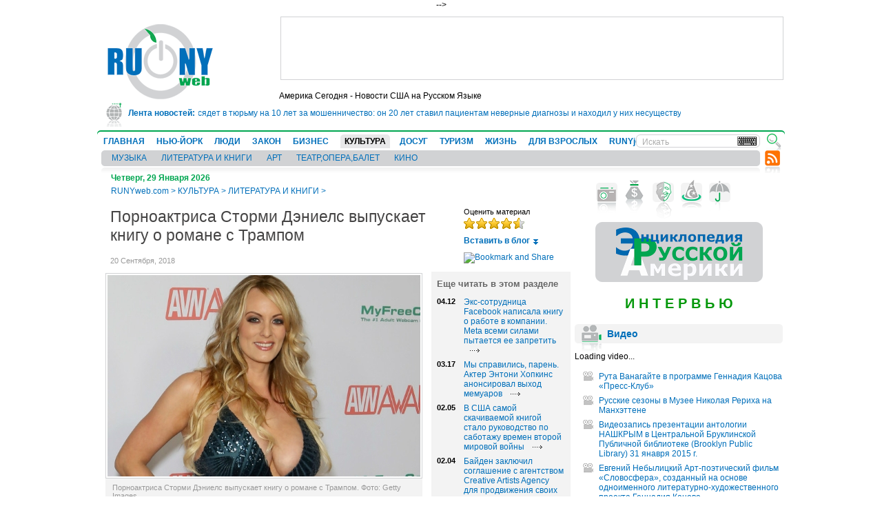

--- FILE ---
content_type: text/html; charset=windows-1251
request_url: http://www.runyweb.com/articles/culture/literature/stormy-danielss-full-disclosure-book-will-likely-rattle-white-house.html
body_size: 84596
content:
<!DOCTYPE html PUBLIC "-//W3C//DTD XHTML 1.0 Transitional//EN" "http://www.w3.org/TR/xhtml1/DTD/xhtml1-transitional.dtd">
<html xmlns="http://www.w3.org/1999/xhtml" lang="ru" xml:lang="ru" xmlns:fb="http://www.facebook.com/2008/fbml">
<head>
	<title>Порноактриса Сторми Дэниелс выпускает книгу о романе с Трампом</title>
	<meta http-equiv="Content-Type" content="text/html; charset=windows-1251" />
	<meta name="Keywords" content="Сторми Дэниелс,Full Disclosure" />
	<meta name="Description" content="За месяц до промежуточных выборов в США в продажу поступит книга бывшей порноактрисы Сторми Дэниелс, в которой она подробно рассказывает о своем романе с Дональдом Трампом более чем 10-летней давности... " />
  <meta name="alexaVerifyID" content="ok0gb2wiAgAazumTNJT1CS2OWnU" />
   <meta name="checking" content="runyweb.com" />
<!--  <meta name="google-site-verification" content="gt73WL1jqqWjpjSf5yXNUNAm6NbLnNNxTXz0mIlI434" />-->
<!--  <meta name="google-site-verification" content="wlTLzJdLKC7M58YfjlPW1izlIye4SSO1YQNWZ6wS6l0" />-->
 <meta name="google-site-verification" content="gt73WL1jqqWjpjSf5yXNUNAm6NbLnNNxTXz0mIlI434" /> 

    <link rel="image_src" href="/images/articles/26732/454-292-Stormy_Daniels.jpg" />
    <link rel="icon" href="/favicon.ico" type="image/x-icon" />
  <link rel="shortcut icon" href="/favicon.ico" type="image/x-icon" />
  
<!-- 
  <link rel="stylesheet" type="text/css" href="/css/all.css" media="all" />
-->

  <link rel="stylesheet" type="text/css" href="/css/global.css" media="all" />
  <link rel="stylesheet" type="text/css" href="/css/user.css" media="all" />
  <link rel="stylesheet" type="text/css" href="/css/era.css" media="all" />
  <link rel="stylesheet" type="text/css" href="/css/qa.css" media="all" />
  <link rel="stylesheet" type="text/css" href="/css/votes.css" media="all" />
  <link rel="stylesheet" type="text/css" href="/css/extra.css" media="all" />
  
  <link rel="stylesheet" type="text/css" href="/css/colorbox.css" media="all" />
  
  <link rel="stylesheet" type="text/css" href="/css/jquery.rating.css" media="all" />
  <!--[if lt IE 7]><link href="/css/global_ie6.css" rel="stylesheet" type="text/css" /><![endif]-->
  <!--[if IE]><link href="/css/global_ie.css" rel="stylesheet" type="text/css" /><![endif]-->
    
  <script type="text/javascript" src="/js/vkboardc.js"></script>
  
  <script type="text/javascript" src="/js/change.js"></script>
  <script type="text/javascript" src="/js/jquery.min.js"></script>
  <script type="text/javascript" src="/js/jquery.cycle.all.min.js"></script>
  <script type="text/javascript" src="/js/jquery.quickpager.js"></script>
  <script type="text/javascript" src="/js/jquery.metadata.js"></script>
  <script type="text/javascript" src="/js/jquery.rating.js"></script>
  <script type="text/javascript" src="/js/jquery.center.js"></script>
  <script type="text/javascript" src="/js/jquery.form.js"></script>
  <script type="text/javascript" src="/js/jquery.scroller.js"></script>
  <script type="text/javascript" src="/js/jquery.uploadimage.js"></script>
  <script type="text/javascript" src="/js/jquery.lightbox.js"></script>
  <script type="text/javascript" src="/js/site.js"></script>
  <script type="text/javascript" src="/js/jquery-ui-1.8.4.custom.min.js"></script>
  <script type="text/javascript" src="/js/jquery.mousewheel-3.0.2.pack.js"></script>
  
  <script type="text/javascript" src="/js/jquery.colorbox-min.js"></script>
  
  <script type="text/javascript" src="/js/swfobject.2.2.js"></script>
   
  <!--  
  <script type="text/javascript" src="/js/jquery.fancybox-1.3.1.js"></script>
  <link rel="stylesheet" type="text/css" href="/css/jquery.fancybox-1.3.1.css" media="screen" />
	-->
	
	<!--  
  <link rel="stylesheet" href="style.css" />
  -->
  
<script type="text/javascript">
/* <![CDATA[ */

$(document).ready(function() {
	$("ul.paging").quickPager({
        pageSize: 10    });

});

var active=false;
var logedin=false;

  jQuery(window).bind("load", function() {

  	
  		
  	
//$('.star1').rating({
//readOnly: false,
//callback: function(value, link){
//  if (active) return;
//  active=true;
//  var html = $.ajax({
//      url: "/ajax/vote",
//      async: false,
//      data: ({
//              article: 26732,
//              rating: value
//            })
//    }).responseText;
//  $('.star2').rating('select', parseInt(html)-1);
//  $('.star1').rating('select', parseInt(html)-1);
//  $('.star2').rating('disable');
//  $('.star1').rating('disable');
//  }
//});

//$('.star2').rating({
//readOnly: false,
//callback: function(value, link){
//  if (active) return;
//  active=true;
//  var html = $.ajax({
//      url: "/ajax/vote",
//      async: false,
//      data: ({
//              article: 26732,
//              rating: value
//            })
//    }).responseText;
//  $('.star1').rating('select', parseInt(html)-1);
//  $('.star2').rating('select', parseInt(html)-1);
//  $('.star2').rating('disable');
//  $('.star1').rating('disable');
//}
//});

    });
/* ]]> */
  </script>

<script type="text/javascript">
    $(document).ready(function(){
        $('#lenta').crawlLine({
            speed:2,
            crawElement:'#scroller_container', // для примера div.move
            textElement:'p',
            hoverClass:'viewText'
        });
    });
</script>

</head>
<body>

<!--LiveInternet counter-->
<!-- <script type="text/javascript"><!-- -->
<!-- new Image().src = "//counter.yadro.ru/hit?r"+ -->
<!-- escape(document.referrer)+((typeof(screen)=="undefined")?"": -->
<!-- ";s"+screen.width+"*"+screen.height+"*"+(screen.colorDepth? -->
<!-- screen.colorDepth:screen.pixelDepth))+";u"+escape(document.URL)+ -->
<!-- ";h"+escape(document.title.substring(0,80))+ -->
<!-- ";"+Math.random();//--> -->
<!-- </script> -->
<!--/LiveInternet-->

<!--<div style="width: 100%; color: #5A5A5A; background: #D5D5D5; border-bottom: 1px solid #D1D2D4">САЙТ ПОСТРАДАЛ ОТ ХАКЕРСКОЙ АТАКИ И РАБОТАЕТ В ТЕСТОВОМ РЕЖИМЕ. ВОЗМОЖНЫ КАК ВИЗУАЛЬНЫЕ, ТАК И ФУНКЦИОНАЛЬНЫЕ ОШИБКИ И СЛОЖНОСТИ.</div>-->

<div id="global">
	<!-- header -->
	<div id="header">
    <div id="logo"><a href="/" title=""><img src="/img/logo.gif" alt="RU NY web" width="153" height="109" /></a></div>
      <div class="rkl">
  
    
    
      <script async src="https://pagead2.googlesyndication.com/pagead/js/adsbygoogle.js"></script>
<!-- RUNYweb 728x90 -->
<ins class="adsbygoogle"
     style="display:inline-block;width:728px;height:90px"
     data-ad-client="ca-pub-7341793421892767"
     data-ad-slot="0731851457"></ins>
<script>
     (adsbygoogle = window.adsbygoogle || []).push({});
</script>
    
  </div>
    <div class="slogan">
    	<h1>Америка Сегодня - Новости США на Русском Языке</h1>
    </div>
    
    <div id="lenta">
      <h3>Лента новостей:</h3>
      <div class="visible">
    <div id="scroller_container">
        <p id="scroller" style='font-weight: normal; white-space: nowrap; float:left; margin:0;'>
          <a href="/articles/usa-today/doctor-who-falsely-diagnosed-patients-in-118m-fraud-scheme.html" title="">В Техасе врач-ревматолог сядет в тюрьму на 10 лет за мошенничество: он 20 лет ставил пациентам неверные диагнозы и находил у них несуществующие болезни <span style="color:#0498fc;">&#9679;</span></a>
          <a href="/articles/usa-today/trump-delays-50-tariffs-on-eu-to-july-9.html" title="">Трамп отложил введение 50-процентных пошлин на товары из ЕС до июля <span style="color:#0498fc;">&#9679;</span></a>
          <a href="/articles/usa-today/lava-erupts-from-hawaiis-kilauea-volcano.html" title="">На Гавайях началось извержение вулкана Килауэа <span style="color:#0498fc;">&#9679;</span></a>
          <a href="/articles/usa-today/japanese-airline-passenger-tries-to-open-exit-doors-mid-air-flight-diverted.html" title="">В Вашингтоне самолет совершил вынужденную посадку из-за попытки буйного пассажира открыть дверь самолета во время рейса <span style="color:#0498fc;">&#9679;</span></a>
          <a href="/articles/usa-today/trump-says-hes-not-happy-with-putin-after-massive-ukraine-strike.html" title="">«Он совсем сошел с ума». Трамп обрушился с критикой на Путина после крупнейшего удара по Украине <span style="color:#0498fc;">&#9679;</span></a>
                  </p>
        </div>
      </div>
    </div>
    <!--  
    <div id="whether" style='position: absolute; top:100px; right: 155px;'><script type="text/javascript" src="http://cdn.widgetserver.com/syndication/subscriber/InsertWidget.js"></script><script type="text/javascript">if (WIDGETBOX) WIDGETBOX.renderWidget('ef6b98a0-4157-46e5-808b-ce15aa63d8e3');</script><noscript>Get the <a href="http://www.widgetbox.com/widget/weather2">Weather Widget</a> widget and many other <a href="http://www.widgetbox.com/">great free widgets</a> at <a href="http://www.widgetbox.com">Widgetbox</a>! Not seeing a widget? (<a href="http://docs.widgetbox.com/using-widgets/installing-widgets/why-cant-i-see-my-widget/">More info</a>)</noscript></div>    --> 
        
          
        <!-- Форма восстановления пароля пользователя сайта -->
    <div style="display:none">
    <div id="forgotPopup">
      <h2>Восстановление пароля</h2>
      <p id="forcomment">
        Восстановление пароля.
      </p>
      <form action="/forgot" method="post" id="forgot_form">
      
        <label for="emailLogin">Ваш email:</label>
        <input type="text" class="txt" name="emailLogin" id="emailLogin" />
        <div class="clear"><!-- --></div>
        
        <div class="btns">
          <div class="globalBtn">
            <div class="bg">
              <a onclick="if(forgot())$.colorbox.close(); return false;" href="#" title="">Сменить пароль</a>
            </div>
          </div>
          <p>
            или <a onclick="$.colorbox.close();return false;" href="#">отменить</a>
          </p>
        </div>
        
      </form>
    </div>
    </div>
    <script type="text/javascript">
    
    <!--
    function forgot()
    {
      if($("#emailLogin").val()=="")
      {
        alert("Укажите Ваш email.");
        return false;
      }
      else
      {
        $("#forgot_form").submit();
        return true;
      }
    }
    //-->
    
    </script>



    <!-- Форма авторизации пользователя сайта -->
    <div style="display:none">
    <div id="loginPopup">
      <h2>Войти</h2>
      <p id="forcomment">
        Для того чтобы иметь возможность добавить комментарий, нам необходимо вас опознать.
      </p>
      <form action="#">
      
        <label for="loginLogin">Логин:</label>
        <input type="text" class="txt" name="loginLogin" id="loginLogin" />
        <div class="clear"><!-- --></div>
        
        <label for="loginPwd">Пароль:</label>
        <input type="password" class="txt" name="loginPwd" id="loginPwd" />
        <div class="clear"><!-- --></div>
        
        <p>
        
          <a id="aforgotPopup" onclick="$('#aforgotPopup').colorbox({inline:true,href:'#forgotPopup'});" href="#">Забыли пароль?</a>
      	
        </p>
        <p>
        
          <a id="a2registerPopup" onclick="$('#a2registerPopup').colorbox({inline:true,href:'#registerPopup'});" href="#">Зарегистрируйтесь</a>, если вы еще не имеет аккаунта у нас.
      	
        </p>
        
        <div class="btns">
          <div class="globalBtn">
            <div class="bg">
            
              <a onclick="if(login()) { $.colorbox.close(); return false; }" href="#" title="">Войти</a>
          	
            </div>
          </div>
          <p>
            или <a onclick="$.colorbox.close();return false;" href="#">отменить</a>
          </p>
        </div>
        
      </form>
    </div>
    </div>

    
    <!-- форма регистрации пользователя -->
    <div style="display:none">
    <div id="registerPopup">
      <h2>Зарегистрироваться</h2>
      <p class="sign">Все поля обзательны для заполнения</p>
      
      <form action="/confirm-registration.html" name="register" method="post" enctype="multipart/form-data" onsubmit="try { var myValidator = validate_register; } catch(e) { return true; } return myValidator(this);" ><input type="hidden" name="activity" value="0" /><input type="hidden" name="date" value="2026-01-29" /><input type="hidden" name="engineformname" value="registerform" /><script type="text/javascript">//<![CDATA[
function stripHTML(html) {
return $('<div>'+html+'</div>').text();
}
function validate_register(frm) {
 var value = '';
 var errFlag = new Array();
 var _qfGroups = {};
 _qfMsg = '';
          value = frm.elements['regName'].value;
 if (value == '') {
 errFlag['regName'] = true;
 _qfMsg = _qfMsg + '\n - Поле '+stripHTML($('label[for=regName]').html())+' требуется обязательно';
}          value = frm.elements['regSurname'].value;
 if (value == '') {
 errFlag['regSurname'] = true;
 _qfMsg = _qfMsg + '\n - Поле '+stripHTML($('label[for=regSurname]').html())+' требуется обязательно';
}          value = frm.elements['regCity'].value;
 if (value == '') {
 errFlag['regCity'] = true;
 _qfMsg = _qfMsg + '\n - Поле '+stripHTML($('label[for=regCity]').html())+' требуется обязательно';
}    if (!regir()) return false;
      value = frm.elements['regLogin'].value;
 if (value == '') {
 errFlag['regLogin'] = true;
 _qfMsg = _qfMsg + '\n - Поле '+stripHTML($('label[for=regLogin]').html())+' требуется обязательно';
}          value = frm.elements['regPwd'].value;
 if (value == '') {
 errFlag['regPwd'] = true;
 _qfMsg = _qfMsg + '\n - Поле '+stripHTML($('label[for=regPwd]').html())+' требуется обязательно';
}           if (frm.elements['regPwdRe'].value!=frm.elements['regPwd'].value)
{
 errFlag['regPwdRe'] = true;
 _qfMsg = _qfMsg + '\n - Поле '+stripHTML($('label[for=regPwdRe]').html())+' не совпадает с полем '+stripHTML($('label[for=regPwd]').html());
}        value = frm.elements['regMail'].value;
 email = value.replace(/^\s+|\s+$/g, '');
 if (!(/^([a-z0-9_\-]+\.)*[a-z0-9_\-]+@([a-z0-9][a-z0-9\-]*[a-z0-9]\.)+[a-z]{2,4}$/i).test(email))
 {
   errFlag['regMail'] = true;
   _qfMsg = _qfMsg + '\n - Поле '+stripHTML($('label[for=regMail]').html())+' должно содержать корректный почтовый адрес';
 }
          value = frm.elements['zerozerozeroone'].value;
 if (value == '') {
 errFlag['zerozerozeroone'] = true;
 _qfMsg = _qfMsg + '\n - Поле '+stripHTML($('label[for=zerozerozeroone]').html())+' требуется обязательно';
}          value = frm.elements['agreebox'].checked;
 if (value != true) {
 errFlag['agreebox'] = true;
 _qfMsg = _qfMsg + '\n - Поле '+stripHTML($('label[for=agreebox]').html())+' должно быть отмечено';
} if (_qfMsg != '') {
 _qfMsg = 'Введена неверная информация.' + _qfMsg;
 _qfMsg = _qfMsg + '\nПожалуйста, исправьте данные в указанных полях ввода.';
 alert(_qfMsg);
 return false;
 }
 return true;
}
//]]></script>
        
        <input type="hidden" name="comment_text" id="comment_text" value="" />
        <input type="hidden" name="comment_page" id="comment_page" value="stormy-danielss-full-disclosure-book-will-likely-rattle-white-house" />
        <input type="hidden" name="vote_select" id="vote_select" value="" />
        <input type="hidden" name="vote_page" id="vote_page" value="" />
        
        <label for="regName">Имя:</label>
        <input type="text" id="regName" name="regName" class="txt" />
        <div class="clear"><!-- --></div>
        
        <label for="regSurname">Фамилия:</label>
        <input type="text" id="regSurname" name="regSurname" class="txt" />
        <div class="clear"><!-- --></div>
        
        <label for="userGender">Пол:</label>
        <select name="userGender" id="userGender"><option value="0" selected="selected">Мужской</option><option value="1" >Женский</option></select>
        <div class="clear"><!-- --></div>
        
        <label for="userBirthDay">Дата рождения:</label>
        <select name="userBirthDay" id="userBirthDay" class="day"><option value="1" >1</option><option value="2" >2</option><option value="3" >3</option><option value="4" >4</option><option value="5" >5</option><option value="6" >6</option><option value="7" >7</option><option value="8" >8</option><option value="9" >9</option><option value="10" >10</option><option value="11" >11</option><option value="12" >12</option><option value="13" >13</option><option value="14" >14</option><option value="15" >15</option><option value="16" >16</option><option value="17" >17</option><option value="18" >18</option><option value="19" >19</option><option value="20" >20</option><option value="21" >21</option><option value="22" >22</option><option value="23" >23</option><option value="24" >24</option><option value="25" >25</option><option value="26" >26</option><option value="27" >27</option><option value="28" >28</option><option value="29" selected="selected">29</option><option value="30" >30</option><option value="31" >31</option></select>
        <select name="userBirthMonth" id="userBirthMonth" class="month"><option value="01" selected="selected">Январь</option><option value="02" >Февраль</option><option value="03" >Март</option><option value="04" >Апрель</option><option value="05" >Май</option><option value="06" >Июнь</option><option value="07" >Июль</option><option value="08" >Август</option><option value="09" >Сентябрь</option><option value="10" >Октябрь</option><option value="11" >Ноябрь</option><option value="12" >Декабрь</option></select>
        <select name="userBirthYear" id="userBirthYear" class="year"><option value="1920" >1920</option><option value="1921" >1921</option><option value="1922" >1922</option><option value="1923" >1923</option><option value="1924" >1924</option><option value="1925" >1925</option><option value="1926" >1926</option><option value="1927" >1927</option><option value="1928" >1928</option><option value="1929" >1929</option><option value="1930" >1930</option><option value="1931" >1931</option><option value="1932" >1932</option><option value="1933" >1933</option><option value="1934" >1934</option><option value="1935" >1935</option><option value="1936" >1936</option><option value="1937" >1937</option><option value="1938" >1938</option><option value="1939" >1939</option><option value="1940" >1940</option><option value="1941" >1941</option><option value="1942" >1942</option><option value="1943" >1943</option><option value="1944" >1944</option><option value="1945" >1945</option><option value="1946" >1946</option><option value="1947" >1947</option><option value="1948" >1948</option><option value="1949" >1949</option><option value="1950" >1950</option><option value="1951" >1951</option><option value="1952" >1952</option><option value="1953" >1953</option><option value="1954" >1954</option><option value="1955" >1955</option><option value="1956" >1956</option><option value="1957" >1957</option><option value="1958" >1958</option><option value="1959" >1959</option><option value="1960" >1960</option><option value="1961" >1961</option><option value="1962" >1962</option><option value="1963" >1963</option><option value="1964" >1964</option><option value="1965" >1965</option><option value="1966" >1966</option><option value="1967" >1967</option><option value="1968" >1968</option><option value="1969" >1969</option><option value="1970" >1970</option><option value="1971" >1971</option><option value="1972" >1972</option><option value="1973" >1973</option><option value="1974" >1974</option><option value="1975" >1975</option><option value="1976" >1976</option><option value="1977" >1977</option><option value="1978" >1978</option><option value="1979" >1979</option><option value="1980" >1980</option><option value="1981" >1981</option><option value="1982" >1982</option><option value="1983" >1983</option><option value="1984" >1984</option><option value="1985" >1985</option><option value="1986" >1986</option><option value="1987" >1987</option><option value="1988" >1988</option><option value="1989" >1989</option><option value="1990" >1990</option><option value="1991" >1991</option><option value="1992" >1992</option><option value="1993" >1993</option><option value="1994" >1994</option><option value="1995" >1995</option><option value="1996" >1996</option><option value="1997" >1997</option><option value="1998" >1998</option><option value="1999" >1999</option><option value="2000" >2000</option><option value="2001" >2001</option><option value="2002" >2002</option><option value="2003" >2003</option><option value="2004" >2004</option><option value="2005" >2005</option><option value="2006" >2006</option><option value="2007" >2007</option><option value="2008" >2008</option><option value="2009" >2009</option><option value="2010" >2010</option><option value="2011" >2011</option><option value="2012" >2012</option><option value="2013" >2013</option><option value="2014" >2014</option><option value="2015" >2015</option><option value="2016" >2016</option><option value="2017" >2017</option><option value="2018" >2018</option><option value="2019" >2019</option><option value="2020" >2020</option><option value="2021" >2021</option><option value="2022" >2022</option><option value="2023" >2023</option><option value="2024" >2024</option><option value="2025" >2025</option><option value="2026" selected="selected">2026</option></select>
        <div class="clear"><!-- --></div>
        
        <label for="regCity">Город:</label>
        <input type="text" id="regCity" name="regCity" class="txt" />
        <div class="clear"><!-- --></div>
        
        <label for="regCountry">Страна:</label>
        <select id="regCountry" name="regCountry"><option value="1" >США</option><option value="2" >Россия</option><option value="5" >Великобритания</option><option value="6" >Канада</option><option value="7" >Италия</option><option value="8" >Испания</option><option value="9" >Беларусь</option><option value="10" >Россия</option><option value="11" >Германия</option></select>
        <div class="clear"><!-- --></div>
        
        <label for="regState">Штат:</label>
        <select id="regState" name="regState"><option value="1" >Нью-Йорк</option><option value="2" >Нью-Джерси</option><option value="3" >Коннектикут</option><option value="4" >Айдахо</option><option value="5" >Айова</option><option value="6" >Алабама</option><option value="7" >Аляска</option><option value="8" >Аризона</option><option value="9" >Арканзас</option><option value="10" >Вайоминг</option><option value="11" >Вашингтон</option><option value="12" >Вермонт</option><option value="13" >Виргиния</option><option value="14" >Висконсин</option><option value="15" >Колорадо</option><option value="16" >Мэриленд</option><option value="17" >Пенсильвания</option><option value="18" >Гавайи</option><option value="19" >Небраска</option><option value="20" >Род-Айленд</option><option value="21" >Делавэр</option><option value="22" >Луизиана</option><option value="23" >Невада</option><option value="24" >Северная Дакота</option><option value="25" >Джорджия</option><option value="26" >Массачусетс</option><option value="27" >Нью-Гэмпшир</option><option value="28" >Северная Каролина </option><option value="29" >Западная Виргиния</option><option value="30" >Миннесота</option><option value="31" >Теннесси</option><option value="32" >Иллинойс</option><option value="33" >Миссисипи</option><option value="34" >Техас</option><option value="35" >Индиана</option><option value="36" >Миссури</option><option value="37" >Нью-Мексико</option><option value="38" >Флорида</option><option value="39" >Южная Дакота</option><option value="40" >Огайо</option><option value="41" >Мичиган</option><option value="42" >Калифорния</option><option value="43" >Канзас</option><option value="44" >Монтана</option><option value="45" >Оклахома</option><option value="46" >Южная Каролина</option><option value="47" >Юта</option><option value="48" >Орегон</option><option value="49" >Мэн</option><option value="50" >Кентукки</option></select>
        
        <div class="clearHr"><!-- --></div>
        
        <p class="note">Логин и пароль должны состоять из латинских символов, цифр, дефиса или подчеркивания.</p>
        <label for="regLogin">Логин:</label>
        <input type="text" id="regLogin" name="regLogin" class="txt" />
        <div class="clear"><!-- --></div>
        
        <label for="regPwd">Пароль:</label>
        <input type="password" id="regPwd" name="regPwd" class="txt" />
        <div class="clear"><!-- --></div>
        
        <label for="regPwdRe">Подтвердите пароль:</label>
        <input type="password" id="regPwdRe" name="regPwdRe" class="txt" />
        <div class="clear"><!-- --></div>
        
        <label for="regMail">E-mail адрес</label>
        <input type="text" id="regMail" name="regMail" class="txt" />
        <div class="clear"><!-- --></div>
        
        <div id="captcha">
          <img id="imgcaptcha" width="147" height="53" alt="" src="/captcha" />
          <input type="text" id="zerozerozeroone" name="zerozerozeroone" class="txt" />
          <label for="zerozerozeroone">Введите символы, изображенные на картинке в поле слева.</label>
          <a href="#" onclick="refresh_symbol();return false;" id="refreshsym" >обновить символы</a>
        </div>
        <script type="text/javascript">
        
        <!--
        function refresh_symbol()
        {
          //$("#imgcaptcha").hide();
        	$("#imgcaptcha").attr("display","none");
          $.ajax(
        		    {
                  url:"/php/new_captcha.php?new=1",
                  cache:false,
                  type: "GET",
                  success:function(x)
                  {
                    $("#imgcaptcha").attr("src","");
        		    	  $("#imgcaptcha").attr("src","/php/new_captcha.php?x="+Math.random()*10);
        		    	  //$("#imgcaptcha").show();
        		    	  $("#imgcaptcha").attr("display","");
                  }
                });
        }
        //-->
        
        </script>
        
        <div class="agree">
          <input type="checkbox" id="agreebox" name="agreebox" class="ch" />
          <label for="agreebox">Я согласен с <a target='_blank' href="/legal-terms.html">правилами пользования ресурсом</a></label>
        </div>
        
        <div class="btns">
          <div class="globalBtn">
            <div class="bg">
            
              <a onclick='if (document.register.onsubmit()) {document.register.submit();$.colorbox.close();} return false;' title="" href="#">Зарегистрироваться</a>
          	
            </div>
          </div>
          <p>
            или <a onclick="$.colorbox.close();return false;" href="#">отменить</a>
          </p>
        </div>
      
      </form>
      
    </div>
    </div>    

    <div id="login">
      Привет, Гость!<br />
      <a id="aloginPopup" onclick="$('#aloginPopup').colorbox({inline:true,href:'#loginPopup'});" href="#">Войти</a>
      <br />
      <a id="aregisterPopup" onclick="$('#aregisterPopup').colorbox({inline:true,href:'#registerPopup'});" href="#">Зарегистрироваться</a>
    </div>
            <div id="topNav">
      <div class="bg">
        <div class="bg">
          <ul id="fLevel">
            <li><a href="/" title="Главная">ГЛАВНАЯ</a></li>
              <li><a onmouseover="$('.sLevel0').css('display', 'none'); $('.sLevel'+$('#curmenu').val()).css('display', 'none'); $('#curmenu').val(1); $('.sLevel1').css('display', 'block');" href="/articles/city" title="НЬЮ-ЙОРК">НЬЮ-ЙОРК</a></li>
                <li><a onmouseover="$('.sLevel0').css('display', 'none'); $('.sLevel'+$('#curmenu').val()).css('display', 'none'); $('#curmenu').val(2); $('.sLevel2').css('display', 'block');" href="/articles/people" title="ЛЮДИ">ЛЮДИ</a></li>
                <li><a onmouseover="$('.sLevel0').css('display', 'none'); $('.sLevel'+$('#curmenu').val()).css('display', 'none'); $('#curmenu').val(3); $('.sLevel3').css('display', 'block');" href="/articles/law" title="ЗАКОН">ЗАКОН</a></li>
                <li><a onmouseover="$('.sLevel0').css('display', 'none'); $('.sLevel'+$('#curmenu').val()).css('display', 'none'); $('#curmenu').val(4); $('.sLevel4').css('display', 'block');" href="/articles/business" title="БИЗНЕС">БИЗНЕС</a></li>
                <li class="current"><a onmouseover="$('.sLevel'+$('#curmenu').val()).css('display', 'none'); $('#curmenu').val(5); $('.sLevel5').css('display', 'block');" href="/articles/culture" title="КУЛЬТУРА">КУЛЬТУРА</a></li>
                <li><a onmouseover="$('.sLevel0').css('display', 'none'); $('.sLevel'+$('#curmenu').val()).css('display', 'none'); $('#curmenu').val(6); $('.sLevel6').css('display', 'block');" href="/articles/leisure" title="ДОСУГ">ДОСУГ</a></li>
                <li><a onmouseover="$('.sLevel0').css('display', 'none'); $('.sLevel'+$('#curmenu').val()).css('display', 'none'); $('#curmenu').val(7); $('.sLevel7').css('display', 'block');" href="/articles/travel" title="ТУРИЗМ">ТУРИЗМ</a></li>
                <li><a onmouseover="$('.sLevel0').css('display', 'none'); $('.sLevel'+$('#curmenu').val()).css('display', 'none'); $('#curmenu').val(8); $('.sLevel8').css('display', 'block');" href="/articles/life" title="ЖИЗНЬ">ЖИЗНЬ</a></li>
                <li><a onmouseover="$('.sLevel0').css('display', 'none'); $('.sLevel'+$('#curmenu').val()).css('display', 'none'); $('#curmenu').val(25); $('.sLevel25').css('display', 'block');" href="/articles/adult-relationship" title="ДЛЯ ВЗРОСЛЫХ">ДЛЯ ВЗРОСЛЫХ</a></li>
                <li><a onmouseover="$('.sLevel0').css('display', 'none'); $('.sLevel'+$('#curmenu').val()).css('display', 'none'); $('#curmenu').val(72); $('.sLevel72').css('display', 'block');" href="/articles/runyjews" title="RUNYjews">RUNYjews</a></li>
                <li><a onmouseover="$('.sLevel0').css('display', 'none'); $('.sLevel'+$('#curmenu').val()).css('display', 'none'); $('#curmenu').val(101); $('.sLevel101').css('display', 'block');" href="/articles/ukraine-news" title="ВЕСТИ ИЗ УКРАИНЫ ">ВЕСТИ ИЗ УКРАИНЫ </a></li>
            </ul>
          <input type="hidden" name="curmenu" id="curmenu" value="0" />
          <ul id="sLevel" class='sLevel0'>
            <li><a href="/articles/culture/music" title="МУЗЫКА">МУЗЫКА</a></li>
            <li><a href="/articles/culture/literature" title="ЛИТЕРАТУРА И КНИГИ">ЛИТЕРАТУРА И КНИГИ</a></li>
            <li><a href="/articles/culture/art" title="АРТ">АРТ</a></li>
            <li><a href="/articles/culture/theater" title="ТЕАТР,ОПЕРА,БАЛЕТ">ТЕАТР,ОПЕРА,БАЛЕТ</a></li>
            <li><a href="/articles/culture/cinema" title="КИНО">КИНО</a></li>
          </ul>

          <ul class="sLevel2" id="sLevel" style="display:none" >
                <li><a href="/articles/people/star-life" title="">ИЗ ЖИЗНИ ЗНАМЕНИТОСТЕЙ</a></li>
                <li><a href="/articles/people/people1" title="">ЛЮДИ И СУДЬБЫ</a></li>
                <li><a href="/articles/people/obituaries" title="">НЕКРОЛОГИ</a></li>
                <li><a href="/articles/people/era-arhive" title="">ЭРА АРХИВ</a></li>
              </ul>
          <ul class="sLevel4" id="sLevel" style="display:none" >
                <li><a href="/articles/business/economics" title="">ЭКОНОМИКА И ФИНАНСЫ</a></li>
                <li><a href="/articles/business/real-estate" title="">НЕДВИЖИМОСТЬ</a></li>
                <li><a href="/articles/business/business1" title="">БИЗНЕС</a></li>
              </ul>
          <ul class="sLevel5" id="sLevel" style="display:none" >
                <li><a href="/articles/culture/music" title="">МУЗЫКА</a></li>
                <li><a href="/articles/culture/literature" title="">ЛИТЕРАТУРА И КНИГИ</a></li>
                <li><a href="/articles/culture/art" title="">АРТ</a></li>
                <li><a href="/articles/culture/theater" title="">ТЕАТР,ОПЕРА,БАЛЕТ</a></li>
                <li><a href="/articles/culture/cinema" title="">КИНО</a></li>
              </ul>
          <ul class="sLevel7" id="sLevel" style="display:none" >
                <li><a href="/articles/travel/traveler-notices" title="">ЗАПИСКИ ПУТЕШЕСТВЕННИКА</a></li>
                <li><a href="/articles/travel/around-the-world" title="">ВОКРУГ СВЕТА</a></li>
              </ul>
          <ul class="sLevel52" id="sLevel" style="display:none" >
                <li><a href="/articles/events/exhibits" title="">ВЫСТАВКИ </a></li>
                <li><a href="/articles/events/excursions" title="">ЭКСКУРСИИ</a></li>
                <li><a href="/articles/events/shows" title="">СПЕКТАКЛИ</a></li>
                <li><a href="/articles/events/concerts" title="">КОНЦЕРТЫ</a></li>
                <li><a href="/articles/events/night-life6" title="">ТУСОВКИ</a></li>
                <li><a href="/articles/events/festivals" title="">ФЕСТИВАЛИ</a></li>
                <li><a href="/articles/events/writers-and-poets" title="">ЛИТЕРАТУРНЫЕ ВСТРЕЧИ</a></li>
                <li><a href="/articles/events/movie-show" title="">КИНОПОКАЗЫ</a></li>
                <li><a href="/articles/events/sport-events" title="">СПОРТ</a></li>
                <li><a href="/articles/events/lecture-and-seminars" title="">ЛЕКЦИИ И СЕМИНАРЫ</a></li>
              </ul>
          <ul class="sLevel72" id="sLevel" style="display:none" >
                <li><a href="/articles/runyjews/jewish-histoty-and-traditions" title="">RUNYjews</a></li>
              </ul>
          <ul class="sLevel80" id="sLevel" style="display:none" >
                <li><a href="/articles/yellow-pages/stores" title="">МАГАЗИНЫ, ТОВАРЫ ДЛЯ ДОМА, ТОВАРЫ ДЛЯ ДЕТЕЙ</a></li>
                <li><a href="/articles/yellow-pages/real-estate-agencies" title="">АГЕНТСТВА НЕДВИЖИМОСТИ</a></li>
                <li><a href="/articles/yellow-pages/avtomobiliremont-avtomobileyavtostrahovki" title="">АВТОМОБИЛИ,РЕМОНТ АВТОМОБИЛЕЙ,АВТОСТРАХОВКИ</a></li>
                <li><a href="/articles/yellow-pages/lawyers-and-legal-services" title="">АДВОКАТЫ И ЮРИДИЧЕСКИЕ УСЛУГИ</a></li>
                <li><a href="/articles/yellow-pages/web-design-and-production" title="">ВЕБ-ДИЗАЙН И СОЗДАНИЕ ВЕБСАЙТОВ. ОБСЛУЖИВАНИЕ И РЕМОНТ КОМПЬЮТЕРОВ</a></li>
                <li><a href="/articles/yellow-pages/furniture-and-home" title="">МЕБЕЛЬ И ТОВАРЫ ДЛЯ ДОМА</a></li>
                <li><a href="/articles/yellow-pages/medicine-and-beauty" title="">МЕДИЦИНА И КОСМЕТОЛОГИЯ</a></li>
                <li><a href="/articles/yellow-pages/museums-galleries" title="">МУЗЕИ, ГАЛЕРЕИ</a></li>
                <li><a href="/articles/yellow-pages/funeral-homes-and-memorial-services" title="">ПОХОРОННЫЕ ДОМА И РИТУАЛЬНЫЕ УСЛУГИ</a></li>
                <li><a href="/articles/yellow-pages/clothes-clothes-accessories" title="">ОДЕЖДА, БЕЛЬЕ, АКСЕССУАРЫ</a></li>
                <li><a href="/articles/yellow-pages/advertising-agencies" title="">РЕКЛАМНЫЕ АГЕНТСТВА</a></li>
                <li><a href="/articles/yellow-pages/restaurants-bars-clubs" title="">РЕСТОРАНЫ, БАРЫ, КЛУБЫ</a></li>
                <li><a href="/articles/yellow-pages/tvradiopress" title="">ТВ, РАДИО, ПРЕССА</a></li>
                <li><a href="/articles/yellow-pages/travel-agencies-vises-tickets" title="">ТУРИСТИЧЕСКИЕ АГЕНТСТВА, ВИЗЫ, БИЛЕТЫ</a></li>
                <li><a href="/articles/yellow-pages/theatres-organizing-of-parties-creative-teams" title=""> ТЕАТРЫ, ОРГАНИЗАЦИЯ ТОРЖЕСТВ,ТВОРЧЕСКИЕ КОЛЛЕКТИВЫ</a></li>
                <li><a href="/articles/yellow-pages/finance-investment-tax" title="">ФИНАНСЫ, ИНВЕСТИЦИИ, НАЛОГИ</a></li>
                <li><a href="/articles/yellow-pages/photovideo-production" title="">ФОТО, ВИДЕО</a></li>
              </ul>
          <ul class="sLevel25" id="sLevel" style="display:none" >
                <li><a href="/articles/adult-relationship/relationship" title="">ПСИХОЛОГИЯ И ОТНОШЕНИЯ</a></li>
                <li><a href="/articles/adult-relationship/only-for-adults" title="">ТОЛЬКО ДЛЯ ВЗРОСЛЫХ</a></li>
              </ul>
          <ul class="sLevel1" id="sLevel" style="display:none" >
                <li><a href="/articles/city/ny-news" title="">NY НОВОСТИ</a></li>
                <li><a href="/articles/city/ny-incidents" title="">NY ПРОИСШЕСТВИЯ</a></li>
                <li><a href="/articles/city/ny-gossips" title="">NY СКАНДАЛЫ И СПЛЕТНИ</a></li>
                <li><a href="/articles/city/welcome-to-new-york" title="">WELCOME TO NEW YORK</a></li>
                <li><a href="/articles/city/city-landmarks" title="">NY ДОСТОПРИМЕЧАТЕЛЬНОСТИ </a></li>
                <li><a href="/articles/city/new-york-history" title="">NY ИСТОРИЯ</a></li>
              </ul>
          <ul class="sLevel6" id="sLevel" style="display:none" >
                <li><a href="/articles/leisure/family-leisure" title="">ДОСУГ СЕМЕЙНЫЙ</a></li>
                <li><a href="/articles/leisure/restaurants_bars_lounges" title="">РЕСТОРАНЫ</a></li>
                <li><a href="/articles/leisure/night-life" title="">НОЧНАЯ ЖИЗНЬ</a></li>
                <li><a href="/articles/leisure/tv-radio-press" title="">МЕДИАСФЕРА</a></li>
                <li><a href="/articles/leisure/sport" title="">О СПОРТЕ</a></li>
                <li><a href="/articles/leisure/interesting-things" title="">ЭТО ИНТЕРЕСНО</a></li>
                <li><a href="/articles/leisure/hobby" title="">ХОББИ</a></li>
                <li><a href="/articles/leisure/humor" title="">ЮМОР</a></li>
              </ul>
          <ul class="sLevel17" id="sLevel" style="display:none" >
                <li><a href="/articles//rastories" title="">РАссказы</a></li>
              </ul>
          <ul class="sLevel8" id="sLevel" style="display:none" >
                <li><a href="/articles/life/kids" title="">ДЕТИ</a></li>
                <li><a href="/articles/life/home" title="">ДОМ</a></li>
                <li><a href="/articles/life/fashion" title="">МОДА И СТИЛЬ</a></li>
                <li><a href="/articles/life/health" title="">КРАСОТА И ЗДОРОВЬЕ</a></li>
                <li><a href="/articles/life/auto" title="">АВТО</a></li>
                <li><a href="/articles/life/gadgets" title="">ИНТЕРНЕТ И ТЕХНОЛОГИИ</a></li>
                <li><a href="/articles/life/work-and-education" title="">ОБРАЗОВАНИЕ И РАБОТА</a></li>
                <li><a href="/articles/life/shopping" title="">ШОПИНГ</a></li>
                <li><a href="/articles/life/food" title="">ЕДА И НАПИТКИ</a></li>
              </ul>
          <ul class="sLevel3" id="sLevel" style="display:none" >
                <li><a href="/articles/law/american-law" title="">ЗАКОН И ПОРЯДОК</a></li>
                <li><a href="/articles/law/criminal" title="">КРИМИНАЛ</a></li>
              </ul>
          <ul class="sLevel101" id="sLevel" style="display:none" >
                <li><a href="/articles/ukraine-news/ukraine-news-video" title="">ВЕСТИ ИЗ УКРАИНЫ </a></li>
              </ul>

        </div>
      </div>
    </div>
    <div class="search">
      <form action="/search" method="POST">
        <div class="txt" style="position:relative;">
        	<input type="text" name="hsearchKey" id="hsearchKey" value="Искать" onfocus="if(trim(this.value)=='Искать') this.value=''" onblur="if(trim(this.value).length==0) this.value='Искать'" />
        	<img src="/img/keyboard.png" onClick="show_keyboard();" />
        	<div id="keyboard_container" class="keyboard_container" style="display:none;">
				<a href="javascript:void(0);" onClick="hide_keboard();">
					<img src="/img/close.png" />
				</a>
				<div id="keyboard" style=""></div>
			</div>
    	</div>
        <div class="btn">
        	<input type="image" src="/img/btnHsearch.gif" alt="Искать" name="hsearchGo" id="hsearchGo" />
    	</div>
      </form>
    </div>
    <div class="rss"><a href="/rss/articles/culture/literature/stormy-danielss-full-disclosure-book-will-likely-rattle-white-house.html" title=""><!-- --></a></div>
	</div>
	<!-- header end -->	<!-- content -->
  <div id="content">
    <div id="article">
            <div class="todayDate">Четверг, 29 Января 2026</div>
          <div id="pagePath">
                        <a href="/ru">RUNYweb.com</a> &gt;
                                <a href="/ru/articles/culture">КУЛЬТУРА</a> &gt;
                                <a href="/ru/articles/culture/literature">ЛИТЕРАТУРА И КНИГИ</a> &gt;
                                <strong></strong>
                  </div>
            <div class="content">
        <div class="rc">
<!--          <ul class="stat">-->
<!--            <li class="views">Просмотров: 10523</li>-->
<!--            <li class="comments">Комментариев: 0</li>-->
<!--          </ul>-->
            <div class="rate">
              <h3>Оценить материал</h3>
              <form id="ratetop" action="#">
                <input name="adv1" type="radio" class="star1 {split:2}"  value="1"/>
                <input name="adv1" type="radio" class="star1 {split:2}"  value="2"/>
                <input name="adv1" type="radio" class="star1 {split:2}"  value="3"/>
                <input name="adv1" type="radio" class="star1 {split:2}"  value="4"/>
                <input name="adv1" type="radio" class="star1 {split:2}"  value="5"/>
                <input name="adv1" type="radio" class="star1 {split:2}"  value="6"/>
                <input name="adv1" type="radio" class="star1 {split:2}"  value="7"/>
                <input name="adv1" type="radio" class="star1 {split:2}"  value="8"/>
                <input name="adv1" type="radio" class="star1 {split:2}" checked="checked" value="9"/>
                <input name="adv1" type="radio" class="star1 {split:2}"  value="10"/>
              </form><br />
            </div>
            <script type="text/javascript">
            /* <![CDATA[ */
            	$('.star1').rating({
				readOnly: false,
				callback: function(value, link){
				  if (active) return;
				  active=true;
				  var html = $.ajax({
				      url: "/ajax/vote",
				      async: false,
				      data: ({
				              article: 26732,
				              rating: value
				            })
				    }).responseText;
				  $('.star2').rating('select', parseInt(html)-1);
				  $('.star1').rating('select', parseInt(html)-1);
				  $('.star2').rating('disable');
				  $('.star1').rating('disable');
				  }
				});
			/* ]]> */
            </script>
            
          <div class="insert">
            <h3><a onclick="$('#cc1').css('display', 'block'); return false;" href="" class="">Вставить в блог</a></h3>
            <div class="code" style="display: none" id="cc1">
              <h3><a onclick="$('#cc1').css('display', 'none'); return false;" class="" href="">Вставить в блог</a></h3>
              <div class="codecontent" >
                <p>Скопируйте код для вставки в свой блог:</p>
                <div class="area">
                  &lt;div&gt;
	&lt;a href=&quot;http://www.runyweb.com&quot;&gt;Русский Нью-Йорк&lt;/a&gt; онлайн - &lt;a href=&quot;http://runyweb.com/&quot; target=&quot;_blank&quot;&gt;новости&lt;/a&gt; &lt;a href=&quot;http://runyweb.com/&quot; target=&quot;_blank&quot;&gt;США&lt;/a&gt; по-русски&lt;br /&gt;
	&lt;pre&gt;&lt;a href=&quot;http://www.runyweb.com&quot;&gt;&lt;img alt=&quot;&quot; height=&quot;64&quot; src=&quot;http://www.runyweb.com/img/blogLogo.gif&quot; style=&quot;border: medium none ;&quot; width=&quot;90&quot; /&gt;&lt;/a&gt;
&lt;/pre&gt;&lt;/div&gt;
&lt;h3 style=&quot;margin: 15px 0pt; font-family: Arial,Helvetica,sans-serif; font-style: normal; font-variant: normal; font-weight: normal; font-size: 1em; line-height: normal; font-size-adjust: none; font-stretch: normal; color: rgb(0, 0, 0);&quot;&gt;
	&lt;a href=&quot;http://www.runyweb.com/articles/culture/literature/stormy-danielss-full-disclosure-book-will-likely-rattle-white-house.html&quot;&gt;Порноактриса Сторми Дэниелс выпускает книгу о романе с Трампом&lt;/a&gt;&lt;/h3&gt;
&lt;div&gt;
	&lt;a href=&quot;http://www.runyweb.com/articles/culture/literature/stormy-danielss-full-disclosure-book-will-likely-rattle-white-house.html&quot;&gt;&lt;img alt=&quot;&quot; height=&quot;292&quot; src=&quot;http://www.runyweb.com/image/articles/26732/454-292-Stormy_Daniels.jpg&quot; style=&quot;border: 1px solid rgb(209, 210, 212); padding: 2px;&quot; width=&quot;454&quot; /&gt;&lt;/a&gt;&lt;/div&gt;
&lt;p&gt;
	&lt;a href=&quot;http://www.runyweb.com/articles/culture/literature/stormy-danielss-full-disclosure-book-will-likely-rattle-white-house.html&quot; style=&quot;margin: 10px 0pt; font-family: Arial,Helvetica,sans-serif; font-style: normal; font-variant: normal; font-weight: normal; font-size: 0.9em; line-height: normal; font-size-adjust: none; font-stretch: normal; color: rgb(0, 0, 0); text-decoration: none;&quot;&gt;За месяц до промежуточных выборов в США в продажу поступит книга бывшей порноактрисы Сторми Дэниелс, в которой она подробно рассказывает о своем романе с Дональдом Трампом более чем 10-летней давности...  &amp;nbsp;&lt;br /&gt;
	&lt;strong&gt;Читать полностью &amp;gt; &amp;gt; &amp;gt;&lt;/strong&gt;&lt;/a&gt;&lt;/p&gt;

                </div>
              </div>
            </div>
            
            <div>
            	<a class="addthis_button" href="http://www.addthis.com/bookmark.php?v=250&amp;username=xa-4c808ca83113621a"><img src="http://s7.addthis.com/static/btn/v2/lg-share-en.gif" width="125" height="16" alt="Bookmark and Share" style="border:0"/></a><script type="text/javascript" src="http://s7.addthis.com/js/250/addthis_widget.js#username=xa-4c808ca83113621a"></script>
            </div>
          </div>
          
                    <div class="also">
            <h3>Еще читать в этом разделе</h3>
            <ul>
                      <li><strong class="date">04.12</strong><a href="/articles/culture/literature/careless-people-author-testifies-to-senate-after-explosive-meta-memoir-makes-headlines.html" title="">Экс-сотрудница Facebook написала книгу о работе в компании. Meta всеми силами пытается ее запретить <span class="details">&nbsp;</span></a></li>
                      <li><strong class="date">03.17</strong><a href="/articles/culture/literature/sir-anthony-hopkins-announces-raw-and-passionate-memoir-we-did-ok-kid.html" title="">Мы справились, парень. Актер Энтони Хопкинс анонсировал выход мемуаров  <span class="details">&nbsp;</span></a></li>
                      <li><strong class="date">02.05</strong><a href="/articles/culture/literature/a-1940s-us-sabotage-manual-goes-viral.html" title="">В США самой скачиваемой книгой стало руководство по саботажу времен второй мировой войны <span class="details">&nbsp;</span></a></li>
                      <li><strong class="date">02.04</strong><a href="/articles/culture/literature/biden-signs-with-powerhouse-hollywood-talent-agency-caa.html" title="">Байден заключил соглашение с агентством Creative Artists Agency для продвижения своих мемуаров <span class="details">&nbsp;</span></a></li>
                      <li><strong class="date">02.01</strong><a href="/articles/culture/literature/dan-browns-next-thriller-the-secret-of-secrets-to-be-published-sept-9.html" title="">Писатель Дэн Браун анонсировал первую книгу за девять лет <span class="details">&nbsp;</span></a></li>
                      </ul>
            <div class="all"><a href=".">Все материалы раздела</a></div>
          </div>
                        
    <div class="rkl">
    
          <!--вставляем изображения-->
      <a href="http://drtafler.com/" target='_blank' title="">
        <img src="/uploadfiles/image_b/466/Tafler200.jpg" alt="" width="200" height="300" />
      </a>
      
    
      
    </div>
                    </div>
        <h1>Порноактриса Сторми Дэниелс выпускает книгу о романе с Трампом</h1>
        <p class="sign">20 Сентября, 2018</p>
                <div class="topImage">
          <img src="/images/articles/26732/454-292-Stormy_Daniels.jpg" alt="Порноактриса Сторми Дэниелс выпускает книгу о романе с Трампом. Фото: Getty Images" alt="Порноактриса Сторми Дэниелс выпускает книгу о романе с Трампом. Фото: Getty Images" width="454" height="292"/>
                    <p>Порноактриса Сторми Дэниелс выпускает книгу о романе с Трампом. Фото: Getty Images</p>
              	</div>
                
<!--        <div style="position:relative; left:-15px; width:470px;">-->
        <div style="position:relative; left:0px; width:468px; height:70px; margin-bottom:10px; clear:left;">
        	<div style="position:absolute; left:3px; width:480px;">
        		  <div class="rkl">
  
    
    
      <script async src="https://pagead2.googlesyndication.com/pagead/js/adsbygoogle.js"></script>
<!-- RUNYweb 468 -->
<ins class="adsbygoogle"
     style="display:inline-block;width:468px;height:60px"
     data-ad-client="ca-pub-7341793421892767"
     data-ad-slot="2107785634"></ins>
<script>
     (adsbygoogle = window.adsbygoogle || []).push({});
</script>

    
  </div>
        	</div>
        </div></div>
        
                
        <p>
	В начале октября &ndash; за месяц до промежуточных выборов в США &ndash; в продажу поступит книга бывшей порноактрисы Сторми Дэниелс, в которой она подробно рассказывает о своем романе с Дональдом Трампом более чем десятилетней давности. Из таблоидной истории слухи о романе давно превратились в один из главных политических скандалов в США.</p>
<p>
	Книга &#39;Full Disclosure&#39; &ndash; это именно то, что можно ожидать от Сторми Дэниелс, самой неожиданной героини американской политики. С ее содержанием уже ознакомились журналисты Guardian, и они подтверждают: Дэниелс с большим количеством интимных подробностей, вплоть до формы гениталий президента США, рассказывает об отношениях с миллиардером и о своей жизни.</p>
<p>
	&laquo;Если бы у меня были отношения с Дональдом Трампом, то вы бы узнали о них не из новостей, а из книги&raquo;,&nbsp; &ndash; говорилось в заявлении Сторми Дэниелс, которое ее представитель передал&nbsp; &ndash; ессе в начале 2018 года. Именно тогда газета Wall Street Journal рассказала о том, что адвокат Трампа Майкл Коэн в 2016 году незадолго до выборов президента США заплатил Дэниелс (настоящее имя - Стефани Клиффорд) 130 тысяч долларов за молчание.</p>
<p>
	Спустя девять месяцев Коэн под присягой признался, что нарушил правила финансирования избирательных кампаний, заплатив Дэниелс, и утверждал, что сделал это по приказу Дональда Трампа, чтобы избежать негатива в прессе. Согласно утверждениям Дэниелс (она вскоре после публикации WSJ перестала что-либо отрицать), миллиардер состоял с ней в связи, когда его жена Мелания была беременна.</p>
<p>
	В книге Сторми Дэниелс, если судить по публикации в Guardian, мало новых подробностей&nbsp; &ndash; в первую очередь потому, что в прессе уже публиковались ее рассказы о романе с Трампом. В книге она рассказывает о непростом детстве в Луизиане, влюбленности в Патрика Суэйзи в фильме &#39;Dirty Dancing&#39; и об опыте работы в стриптиз-барах, который привел ее в порноиндустрию.</p>
<p>
	Именно в этой профессии она состоялась и стала известной актрисой, сценаристом и режиссером со множеством профессиональных наград. Дэниелс даже всерьез раздумывала баллотироваться в сенат от Луизианы, но решила, что не потянет участие в предвыборной гонке.</p>
<p>
	Рассказ о романе совпадает с тем, что мы уже знаем: она познакомилась с Трампом в 2006 году на гольф-турнире, куда была приглашена в качестве гостьи, миллиардер позвал ее на ужин, после чего у них был секс, который ее не впечатлил. Трамп, рассказывает Дэниелс, обещал ей участие в его телешоу &#39;The Apprentice&#39; и даже утверждал, что поможет продержаться в нем подольше благодаря подлогу.</p>
<p>
	Дэниелс рассказывает, что все это было идеей Трампа. Ради участия в шоу она поддерживала с ним переписку, но в какую-то серьезную связь она не выросла. В &#39;The Apprentice&#39; она так в итоге и не попала. Порноактриса вспоминает, что в 2007 году она была в номере отеля вместе с Трампом, они смотрели передачу об акулах.</p>
<p>
	В этот момент Трампу позвонила Хиллари Клинтон&nbsp; &ndash; она тогда боролась за выдвижение в президенты от Демократической партии, а миллиардер ее поддерживал. Они говорили о каком-то &laquo;нашем плане&raquo;, но Трамп, как вспоминает Дэниелс, был полностью увлечен фильмом об акулах и не очень следил за беседой.</p>
<p>
	Один из наиболее важных моментов в ее книге касается того, почему Дэниелс вообще решила рассказать о связи с Трампом. О ее отношениях с миллиардером знали несколько подруг Дэниелс, но широкой огласке до 2011 года эта тема не получила. В том году она дала интервью изданию In Touch об отношениях с миллиардером, но его публиковать не стали из-за угроз представителей Трампа подать в суд.</p>
<p>
	Актриса утверждает, что после интервью некий человек встретил ее на парковке и предупредил, что лучше ей не рассказывать о романе. В итоге история о Дэниелс и Трампе появилась в прессе, но лишь на уровне слухов, а интервью появилось на сайте In Touch лишь в январе этого года.</p>
<p>
	Когда Трамп объявил о выдвижении в президенты в 2015 году, Дэниелс не восприняла это всерьез, но по мере того, как он продолжал выигрывать праймериз и превращался в основного кандидата от республиканцев, она стала волноваться за свою безопасность в связи с романом. Осенью 2016-го она согласилась на деньги в обмен на молчание. Сейчас Дэниелс утверждает, что договор не имеет юридической силы.</p>
<p>
	Дональд Трамп отрицает, что когда-либо состоял в связи со Сторми Дэниелс, но признает, что компенсировал адвокату Майклу Коэну те 130 тысяч долларов, которые он заплатил Дэниелс за молчание.</p>
<p>
	Трамп утверждает, что никаких законов при этом нарушено не было&nbsp; &ndash; несмотря на обратные признания Коэна в суде.</p>
<p>
	Подавать в суд на Дэниелс в связи с публикацией книги и нарушением соглашения о молчании он не собирается. Белый дом выдержки из книги Дэниелс никак не прокомментировал.</p>

        
        <div class="clear"><!-- --></div>
        <p class="sign02">
        	Источник: <a href="http://https://www.bbc.com/russian/" target='_blank'>Русская служба BBC</a>        	
        	 	
    	</p>
    	                <div class="tags"><span>Теги:</span>
                    	            <a href="/articles/tag/28119">Full Disclosure</a>,                    	            <a href="/articles/tag/7457">Сторми Дэниелс</a>                  </div>
                
        <div style="position:relative; left:0px; width:700px;">
        	        </div>
        
        <div class="panel rounded">
          <div class="topBg"><div class="bg"><div class="bg"><!-- --></div></div></div>
          <div class="rcontent">
            <p class="views">Просмотров: 10523</p>
            <div class="insert">
              <div class="relative">
              <h3><a onclick="$('#cc2').css('display', 'block'); return false;" href="" class="">Вставить в блог</a></h3>
              <div class="code" id='cc2' style='display: none'>
                <h3><a  onclick="$('#cc2').css('display', 'none'); return false;" class="" href="">Вставить в блог</a></h3>
                <div class="codecontent">
                  <p>Скопируйте код для вставки в свой блог:</p>
                  <div class="area">
                  &lt;div&gt;
	&lt;a href=&quot;http://www.runyweb.com&quot;&gt;Русский Нью-Йорк&lt;/a&gt; онлайн - &lt;a href=&quot;http://runyweb.com/&quot; target=&quot;_blank&quot;&gt;новости&lt;/a&gt; &lt;a href=&quot;http://runyweb.com/&quot; target=&quot;_blank&quot;&gt;США&lt;/a&gt; по-русски&lt;br /&gt;
	&lt;pre&gt;&lt;a href=&quot;http://www.runyweb.com&quot;&gt;&lt;img alt=&quot;&quot; height=&quot;64&quot; src=&quot;http://www.runyweb.com/img/blogLogo.gif&quot; style=&quot;border: medium none ;&quot; width=&quot;90&quot; /&gt;&lt;/a&gt;
&lt;/pre&gt;&lt;/div&gt;
&lt;h3 style=&quot;margin: 15px 0pt; font-family: Arial,Helvetica,sans-serif; font-style: normal; font-variant: normal; font-weight: normal; font-size: 1em; line-height: normal; font-size-adjust: none; font-stretch: normal; color: rgb(0, 0, 0);&quot;&gt;
	&lt;a href=&quot;http://www.runyweb.com/articles/culture/literature/stormy-danielss-full-disclosure-book-will-likely-rattle-white-house.html&quot;&gt;Порноактриса Сторми Дэниелс выпускает книгу о романе с Трампом&lt;/a&gt;&lt;/h3&gt;
&lt;div&gt;
	&lt;a href=&quot;http://www.runyweb.com/articles/culture/literature/stormy-danielss-full-disclosure-book-will-likely-rattle-white-house.html&quot;&gt;&lt;img alt=&quot;&quot; height=&quot;292&quot; src=&quot;http://www.runyweb.com/image/articles/26732/454-292-Stormy_Daniels.jpg&quot; style=&quot;border: 1px solid rgb(209, 210, 212); padding: 2px;&quot; width=&quot;454&quot; /&gt;&lt;/a&gt;&lt;/div&gt;
&lt;p&gt;
	&lt;a href=&quot;http://www.runyweb.com/articles/culture/literature/stormy-danielss-full-disclosure-book-will-likely-rattle-white-house.html&quot; style=&quot;margin: 10px 0pt; font-family: Arial,Helvetica,sans-serif; font-style: normal; font-variant: normal; font-weight: normal; font-size: 0.9em; line-height: normal; font-size-adjust: none; font-stretch: normal; color: rgb(0, 0, 0); text-decoration: none;&quot;&gt;За месяц до промежуточных выборов в США в продажу поступит книга бывшей порноактрисы Сторми Дэниелс, в которой она подробно рассказывает о своем романе с Дональдом Трампом более чем 10-летней давности...  &amp;nbsp;&lt;br /&gt;
	&lt;strong&gt;Читать полностью &amp;gt; &amp;gt; &amp;gt;&lt;/strong&gt;&lt;/a&gt;&lt;/p&gt;

                  </div>
                </div>
              </div>
              </div>
            </div>
            <div class="rate">
              <h3>Оценить материал</h3>
              <form id="ratebottom" action='#'>
                <input name="adv1" type="radio" class="star2 {split:2}"  value="1"/>
                <input name="adv1" type="radio" class="star2 {split:2}"  value="2"/>
                <input name="adv1" type="radio" class="star2 {split:2}"  value="3"/>
                <input name="adv1" type="radio" class="star2 {split:2}"  value="4"/>
                <input name="adv1" type="radio" class="star2 {split:2}"  value="5"/>
                <input name="adv1" type="radio" class="star2 {split:2}"  value="6"/>
                <input name="adv1" type="radio" class="star2 {split:2}"  value="7"/>
                <input name="adv1" type="radio" class="star2 {split:2}"  value="8"/>
                <input name="adv1" type="radio" class="star2 {split:2}" checked="checked" value="9"/>
                <input name="adv1" type="radio" class="star2 {split:2}"  value="10"/>
              </form>
            </div>
            <ul class="share">
              <li><h4><!-- AddThis Button BEGIN -->
<a class="addthis_button" href="http://www.addthis.com/bookmark.php?v=250&amp;username=xa-4c808ca83113621a"><img src="http://s7.addthis.com/static/btn/v2/lg-share-en.gif" width="125" height="16" alt="Bookmark and Share" style="border:0"/></a><script type="text/javascript" src="http://s7.addthis.com/js/250/addthis_widget.js#username=xa-4c808ca83113621a"></script>
<!-- AddThis Button END -->
</h4></li>
            </ul>
            <div class="print"><a onclick="frames['printframe'].focus(); frames['printframe'].print(); return false;" href="#" title="">Распечатать статью</a></div>
            <div class="send">
              <div class="relative">
                <h3><a onclick="$('#sendpop').css('display','block'); return false;" href="" class="">Отправить другу</a></h3>
                <div id="sendpop" class="code" style="display: none">
                  <h3><a onclick="$('#sendpop').css('display','none'); return false;" href="#" class="">Отправить другу</a></h3>
                  <div class="codecontent">
                    <form action="/send" method="post" name="sendfriend">
                      <input type="hidden" name="username" value=" " />
<!--                      <input type="hidden" name="username" value=" " />-->
						<input type="hidden" name="url" value="http://runyweb.com/articles/17/stormy-danielss-full-disclosure-book-will-likely-rattle-white-house.html" />
                      <input type="hidden" name="name_ru" value="Порноактриса Сторми Дэниелс выпускает книгу о романе с Трампом" />
                      <input type="hidden" name="author_ru" value="" />
                      <input type="hidden" name="description_ru" value="За месяц до промежуточных выборов в США в продажу поступит книга бывшей порноактрисы Сторми Дэниелс, в которой она подробно рассказывает о своем романе с Дональдом Трампом более чем 10-летней давности... " />
                      <label for="friendname">Имя отправителя:</label>
                      <input type="text" class="txt" name="username" id="friendname" value=" " />
                      <label for="emailaddress1">Адрес получателя:</label>
                      <input type="text" class="txt" name="emailaddress1" id="emailaddress1" />
                      <script type="text/javascript">
                      <!--
                      var lastemail=1;
                      function addemail(){
                        if (lastemail<10)
                        {
                        $('#emailaddress'+lastemail).after(
                      '<label for="emailaddress'+(lastemail+1)+'">Адрес получателя:</label><input type="text" class="txt" name="emailaddress'+(lastemail+1)+'" id="emailaddress'+(lastemail+1)+'" />'
                        );
                        lastemail++;
                        }
                      }
                      
                      function sendArticleLink()
                      {
                      	var mail = $('#emailaddress1').val();
                      	var name = $('#friendname').val();
                      	
                  		var reg = /^[_a-z0-9-]+(\.[_a-z0-9-]+)*@[a-z0-9-]+(\.[a-z0-9-]+)*(\.[a-z]{2,3})$/;
                  		name = name.replace(/^\s+/, '');
                  		
                      	var alerts = '';
                      	
                      	if (name == '')
                      		alerts += 'Укажите Имя отправителя'+'\n';
                  		if (mail == '' || reg.test(mail) == false)
                      		alerts += 'Укажите Адрес получателя'+'\n';
                      		
                  		if (alerts.length > 0)
                  			alert(alerts);
              			else
              				document.sendfriend.submit();
                      }
                      //-->
                      </script>
                      <p class="add"><a onclick="addemail(); return false;" href="#">+ Добавить еще адрес</a></p>
                      <div class="area">
                        <h4><a href="/articles/17/stormy-danielss-full-disclosure-book-will-likely-rattle-white-house.html">Порноактриса Сторми Дэниелс выпускает книгу о романе с Трампом</a></h4>
                        <p>За месяц до промежуточных выборов в США в продажу поступит книга бывшей порноактрисы Сторми Дэниелс, в которой она подробно рассказывает о своем романе с Дональдом Трампом более чем 10-летней давности... </p>
                      </div>
                      <div class="btns">
<!--                        <div class="globalBtn"><div class="bg"><a onclick="document.sendfriend.submit(); return false;" href="#" title="">Отправить</a></div></div><p>или <a onclick="$('#sendpop').css('display','none'); return false;" href="#">отменить</a></p>-->
                        <div class="globalBtn"><div class="bg"><a onclick="sendArticleLink();" href="javascript:void(0);" title="">Отправить</a></div></div><p>или <a onclick="$('#sendpop').css('display','none'); return false;" href="#">отменить</a></p>
                      </div>
                    </form>
                  </div>
                </div>
              </div>
            </div>

          </div>
          <div class="botBg"><div class="bg"><div class="bg"><!-- --></div></div></div>
        </div>
        <div class="comments">
        
<!--FaceBook Comments-->
				<br />
		<br />
       
          <div class="addComment rounded" style="margin-bottom:15px; display:block;">
            <div class="topBg">
              <div class="bg">
                <div class="bg"><!-- --></div>
              </div>
            </div>
            <div class="rcontent">
              <h3>Добавить комментарий</h3>
              <!--              <form action="#" id="sendcommentformm">-->
<!--              <form action="#" method="POST" id="sendcommentformm" name="sendcommentformm" onSubmit="validate_sendComment(this);">-->
              <form action="" method="POST" id="sendcommentformm" name="sendcommentformm">
                <input type="hidden" name="rover" id="rover" value="321" />
                <input type="text" name="name" id="name" class="input" value="Введите Ваше имя" maxlength="20" onClick="if (this.value == 'Введите Ваше имя') this.value = '';" />
                <label for="name" style="display:none;">Имя</label>
                <textarea id="comment" name="comment" onclick="document.getElementById('rover').value=123;"></textarea>
                <label for="comment" style="display:none;">Комментарий</label>
                
                <div id="comment_captcha">
                	<div style="width:160px; float:left;">
                		<img id="img_comment_captcha" width="147" height="53" alt="" src="/captcha?var=comment_captcha&t=1769731821" />
                	</div>
<!--                	<input type="hidden" name="zerozerozerotwov" value="d41d8cd98f00b204e9800998ecf8427e" />-->
		          	<div style="width:160px; float:left; margin-top:10px;">
		          		<input type="text" id="zerozerozerotwo" name="zerozerozerotwo" class="txt" />
						<br />
						<a href="javascript:void(0);" onclick="refresh_comment_captcha();return false;" id="refreshsym" >обновить символы</a>
		          	</div>
		          	<div style="width:200px; float:left; margin-top:10px;">
		          		Введите символы, изображенные на картинке в поле слева.
		          	</div>
		          	<div style="clear:both;">&nbsp;</div>
		        </div>
		        <script type="text/javascript">
			    
			    <!--
			    function refresh_comment_captcha()
			    {
			      //$("#imgcaptcha").hide();
			    	$("#img_comment_captcha").attr("display","none");
			      $.ajax(
			    		    {
			              url:"/php/new_captcha.php?new=1&var=comment_captcha",
			              cache:false,
			              type: "GET",
			              success:function(x)
			              {
			                $("#img_comment_captcha").attr("src","");
//			    		    	  $("#img_comment_captcha").attr("src","/php/new_captcha.php?x="+Math.random()*10)+"&var=comment_captcha";
			    		    	  $("#img_comment_captcha").attr("src","/captcha?var=comment_captcha&x="+Math.random()*10)+"&var=comment_captcha";
			    		    	  //$("#imgcaptcha").show();
			    		    	  $("#img_comment_captcha").attr("display","");
			              }
			            });
			    }
			    //-->
			    
			    </script>
        
                <div class="globalBtn">
                  <div class="bg">
<!--                    <a id="submit" title="" href="#" >Оставить комментарий</a>-->
                    <a id="submit" title="" href="javascript:void(0);" onClick="sendCommentForm();" >Оставить комментарий</a>
                  </div>
                </div>
                <div class="subscribe">
                  <input type="checkbox" id="subscribeme" name="subscribeme" class="ch" />
                  <label for="subscribeme">Я хочу получать уведомления о новых комментариях</label>
                </div>
              </form>              
              <script type="text/javascript">
               /* <![CDATA[ */
              	$('.star2').rating({
				readOnly: false,
				callback: function(value, link){
				  if (active) return;
				  active=true;
				  var html = $.ajax({
				      url: "/ajax/vote",
				      async: false,
				      data: ({
				              article: 26732,
				              rating: value
				            })
				    }).responseText;
				  $('.star1').rating('select', parseInt(html)-1);
				  $('.star2').rating('select', parseInt(html)-1);
				  $('.star2').rating('disable');
				  $('.star1').rating('disable');
				}
				});
				/* ]]> */
              
				
              	function stripHTML(html) 
              	{
					return $('<div>'+html+'</div>').text();
				} 
              	function validate_sendComment(frm) 
              	{
					var value = '';
					var errFlag = new Array();
					var _qfGroups = {};
					_qfMsg = '';
					value = frm.elements['comment'].value;
					var name = frm.elements['name'].value;
					if (name == '' || name == 'Введите Ваше имя') 
					{
						errFlag['name'] = true;
						_qfMsg = _qfMsg + '\n - Поле '+stripHTML($('label[for=name]').html())+' требуется обязательно';
					} 
					if (value == '') 
					{
						errFlag['comment'] = true;
						_qfMsg = _qfMsg + '\n - Поле '+stripHTML($('label[for=comment]').html())+' требуется обязательно';
					} 
					if (_qfMsg != '') 
					{
						_qfMsg = 'Введена неверная информация.' + _qfMsg;
						_qfMsg = _qfMsg + '\nПожалуйста, исправьте данные в указанных полях ввода.';
						alert(_qfMsg);
						return false;
					}
					frm.submit();
				} 
				
              </script>
              
            </div>
            <div class="botBg"><div class="bg"><div class="bg"><!-- --></div></div></div>
          </div>
        
          <h2>0 комментариев </h2>
                    
          
          
        </div>
        <div class="clear"><!-- --></div>
        <iframe style="border: white 1px solid;" id="printframe" name="printframe" src="/print/articles/17/stormy-danielss-full-disclosure-book-will-likely-rattle-white-house.html" width="1" height="1"></iframe>
      </div>

    </div>
        <div id="rc">
            <ul id="thirdNav">
        <li class="photos"><a href="http://photo.runyweb.com/" title="Фото"><!-- --></a></li>
        <li class="yellowpages"><a href="http://www.runyweb.com/articles/yellow-pages" title="Бизнес-Директория"><!-- --></a></li>
        <li class="afisha"><a href="/articles/events" title="Афиша"><!-- --></a></li>
        <li class="horoscope"><a href="http://www.runyweb.com/ru/Horoscope.html" title="Гороскоп"><!-- --></a></li>
        <li class="weather"><a href="http://www.runyweb.com/ru/weather.html" title="Погода"><!-- --></a></li>
        
<!--        <li class="radio_pozitiv" style="width:87px;"><a href="http://www.radiopozitiv.com/" target="_blank" title="Радио Позитив" style="width:87px;"> </a></li>-->
      </ul>
                  <div id="eraLink"><a href="/era/" title="Энциклопедия русской америки"><img src="/img/era.gif" alt="Энциклопедия русской америки" width="243" height="87" /></a></div>
      <h2 style="font-size: 1.7em; margin-bottom:18px; text-align:center;">
      	<a href="http://www.runyweb.com/articles/tag/423" style="color: rgb(4, 152, 11);">И Н Т Е Р В Ь Ю</a>
      </h2>
            <div id="videoPreview">
        <h2><span><a href="/video" target="_parent">Видео</a></span></h2>
<script type='text/javascript' src='/js/swfobject.js'></script>

<div id='mediaspace'>Loading video...</div>

<script type='text/javascript'>
  var so = new SWFObject('/img/player.swf','mplr','302','190','9');
  so.addParam('allowfullscreen','true');
  so.addParam('allowscriptaccess','always');
  so.addParam('wmode','opaque');
  so.addVariable('file','https://youtu.be/tXcH3UvtOrw&image=http://i1.ytimg.com/vi//0.jpg');
  so.write('mediaspace');
</script>
        <ul>
                  <li><a onclick="var player=document.getElementById('mplr');  var list1 = new Array(
    { file:'https://youtu.be/tXcH3UvtOrw', image: 'http://i1.ytimg.com/vi//0.jpg' }
);
player.sendEvent('LOAD', list1); return false;" href="javascript:void(0);">Рута Ванагайте в программе Геннадия Кацова «Пресс-Клуб»</a></li>
                  <li><a onclick="var player=document.getElementById('mplr');  var list1 = new Array(
    { file:'https://www.youtube.com/watch?v=1ErSiDBkvbQ', image: 'http://i1.ytimg.com/vi//0.jpg' }
);
player.sendEvent('LOAD', list1); return false;" href="javascript:void(0);"> Русские сезоны в Музее Николая Рериха на Манхэттене</a></li>
                  <li><a onclick="var player=document.getElementById('mplr');  var list1 = new Array(
    { file:'https://www.youtube.com/watch?v=bUCMB35qClA', image: 'http://i1.ytimg.com/vi//0.jpg' }
);
player.sendEvent('LOAD', list1); return false;" href="javascript:void(0);">Видеозапись презентации антологии НАШКРЫМ в Центральной Бруклинской Публичной библиотеке (Brooklyn Public Library) 31 янавря 2015 г.</a></li>
                  <li><a onclick="var player=document.getElementById('mplr');  var list1 = new Array(
    { file:'https://www.youtube.com/watch?v=pyr39JCCcRg', image: 'http://i1.ytimg.com/vi//0.jpg' }
);
player.sendEvent('LOAD', list1); return false;" href="javascript:void(0);">Евгений Небылицкий Арт-поэтический фильм «Словосфера», созданный на основе одноименного литературно-художественного проекта Геннадия Кацова</a></li>
                </ul>
      </div>
      <h2 style="font-size: 1.7em; margin-bottom:18px; text-align:center;">
      	<a href="http://find-a-doctor.runyweb.com/" style="color: rgb(4, 152, 11);">НАЙТИ ДОКТОРА</a>
      </h2>
      <div class="video_section_events_listing">
	<div style="font-weight:bold; margin:0 0 5px 15px;"><a href="http://www.runyweb.com/video" target="_parent">Все видео <img src="http://www.runyweb.com/img/details.gif" /></a></div>
	</div>            	                  <div class="rkl">
    
      
      <!--вставляем flash баннер-->
    <object classid="clsid:d27cdb6e-ae6d-11cf-96b8-444553540000" codebase="http://fpdownload.macromedia.com/pub/shockwave/cabs/flash/swflash.cab#version=8,0,0,0" id="flash" align="middle" height="250" width="300">
      <param name="allowScriptAccess" value="sameDomain">
      <param name="movie" value="/uploadfiles/image_b/26/200x300.swf">
      <param name="quality" value="high">
      <param name="wmode" value="transparent">
      <embed src="/uploadfiles/image_b/26/200x300.swf" quality="high" wmode="transparent" name="flash" allowscriptaccess="sameDomain" type="application/x-shockwave-flash" pluginspage="http://www.macromedia.com/go/getflashplayer" align="middle" height="250" width="300">
    </object>
    
      
    </div>
        <div id="fb-root"></div>

<script>(function(d, s, id) {
  var js, fjs = d.getElementsByTagName(s)[0];
  if (d.getElementById(id)) {return;}
  js = d.createElement(s); js.id = id;
  js.src = "//connect.facebook.net/ru_RU/all.js#xfbml=1";
  fjs.parentNode.insertBefore(js, fjs);
}(document, 'script', 'facebook-jssdk'));</script>

<div class="fb-like-box" data-href="http://www.facebook.com/RUNYweb" data-width="302" data-show-faces="true" data-stream="false" data-header="true" style="margin-bottom:20px;"></div>                  <div id="widget">
        <h2><span>Новостная лента</span></h2>
        
        <ul>
                      <li>
            	<a href="/articles/law/criminal/100m-crypto-king-accused-of-sadistically-torturing-italian-tourist-held-without-bail.html" title="">
            		<b>Криптоинвестор из Нью-Йорка Джон Волц похитил туриста и пытал его несколько недель ради получения доступа к биткоин-кошельку</b>
            		<br />
            		<img src="/images/articles/34151/155-99-John Woeltz.jpg" alt="" title="" width="100" align="left" />
            		Власти арестовали 37-летнего криптовалютного инвестора Джона Волца и предъявили ему обвинения в похищении человека, нападении на него, незаконном лишении свободы жертвы и незаконном хранении огнестрельного оружия...
            	</a>
            	    		</li>
                      <li>
            	<a href="/articles/culture/cinema/final-destination-bloodlines.html" title="">
            		<b>'Final Destination Bloodlines' Адама Стайна и Зака Липовски: перезапуск знаменитого хоррора как безупречный аттракцион</b>
            		<br />
            		<img src="/images/articles/34133/155-99-Final Destination Bloodlines (3).jpg" alt="" title="" width="100" align="left" />
            		Новый 'Final Destination' с подзаголовком 'Bloodlines' не хочется называть шестым. По сути это перезапуск успешной хоррор-франшизы, использующий схожую формулу, но будто бы избавленный от нагрузки предыдущих серий...
            	</a>
            	    		</li>
                      <li>
            	<a href="/articles/business/business1/what-does-it-take-to-sell-wine-to-millennials-and-gen-z-donkeys-for-one.html" title="">
            		<b>Винодельни США стали привлекать миллениалов ослами, музыкой и петнатами</b>
            		<br />
            		<img src="/images/articles/34148/155-99-millenials.jpg" alt="" title="" width="100" align="left" />
            		Винодельни США начали использовать нестандартные форматы, чтобы привлечь внимание миллениалов и зумеров. Среди популярных уловок — живые ослы, фото с овцами, музыка, фуд-траки, а также йога с животными...
            	</a>
            	    		</li>
                      <li>
            	<a href="/articles/life/gadgets/seops-integrates-sat-gus-the-highly-anticipated-selfies-in-space-spacecraft-on-upcoming-spacex-transporter-12-mission.html" title="">
            		<b>Бывший инженер NASA запустил сервис для создания селфи из космоса</b>
            		<br />
            		<img src="/images/articles/34146/155-99-SAT GUS.jpg" alt="" title="" width="100" align="left" />
            		Бывший инженер NASA Марк Робер запустил сервис, который позволяет сделать селфи из космоса. Космические селфи делают на камеру, которая установлена на спутнике под названием Sat Gus...
            	</a>
            	    		</li>
                      <li>
            	<a href="/articles/law/criminal/colorado-man-tried-to-firebomb-us-embassy-office-in-israel.html" title="">
            		<b>В Нью-Йорке арестован Джозеф Ноймайер, готовивший поджог американского посольства в Израиле</b>
            		<br />
            		<img src="/images/articles/34144/155-99-Joseph Neumeyer.jpg" alt="" title="" width="100" align="left" />
            		В аэропорту Джона Кеннеди в Нью-Йорке был арестован 28-летний гражданин США и Германии Джозеф Ноймайер, который подозревается в попытке поджога американского посольства в Тель-Авиве. Суд отказал ему в освобождении под залог...
            	</a>
            	    		</li>
                  </ul>
        <div style="font-weight:bold; margin:0 0 5px 15px;"><a href="http://www.runyweb.com" target="_parent">Все новости <img src="http://www.runyweb.com/img/details.gif" /></a></div>
      </div>
                            </div>
    <div class="clear"><!-- --></div>
  </div>
	<!-- content end -->
	<div class="clear"><!-- --></div>
	<div id="footerPad"><!-- --></div>
</div>
<!-- footer -->
<div id="footer">
  <div class="content">
        <ul id="ful01">
              <li><a href="/about.html" title="">О проекте</a></li>
              <li><a href="/site-news.html" title="">Новости сайта</a></li>
              <li><a href="/editorial-staff.html" title="">Редакция</a></li>
              <li><a href="/contacts.html" title="">Контактная информация</a></li>
              <li><a href="/vocations.html" title="">Вакансии</a></li>
              <li><a href="/advertisement.html" title="">Реклама</a></li>
                </ul>
    <ul id="ful02">
              <li><a href="/legal-terms.html" title="">Правовая информация</a></li>
              <li><a href="/how-to-use-site.html" title="">Как пользоваться сайтом</a></li>
                  	<li style="margin-top:5px; background:none;">
	      	<a href="http://www.facebook.com/pages/USA-in-Russian-Amerika-po-russki/135148449833953?ref=ts" target="_blank">
	      		<img src="/img/facebook.gif" alt="Facebook" title="Facebook">
	      	</a>
	      	&nbsp;&nbsp;
	      	<a href="http://twitter.com/RUNYweb" target="_blank">
	      		<img src="/img/twitter.gif" alt="Twitter" title="Twitter">
	      	</a>
      	</li>
          </ul>
    <ul id="ful03">
              <li><a href="/writeus" title="">Сообщить об ошибке</a></li>
                </ul>
    <div class="search">
      <form action="/search" method="POST">
        <div class="txt"><input type="text" name="fsearchKey" id="fsearchKey" value="Искать" onfocus="if(trim(this.value)=='Искать') this.value=''" onblur="if(trim(this.value).length==0) this.value='Искать'" /></div>
        <div class="btn"><input type="image" src="/img/btnFsearch.gif" alt="Искать" name="fsearchGo" id="fsearchGo" /></div>
      </form>
    </div>
    <p id="copy">&copy; Copyright 2010 by USA IN RUSSIAN INC. <!--<a href="mailto:info@runyweb.com">info@runyweb.com</a>--></p>
    <p id="disclaimer">Все материалы, авторские права на которые принадлежат RUNYweb.com, могут быть воспроизведены в любых средствах массовой информации, на серверах сети Интернет или на любых иных носителях без каких-либо ограничений по объему и срокам публикации. Это разрешение в равной степени распространяется на газеты, журналы, радиостанции, телеканалы, сайты и страницы сети Интернет. Единственным условием перепечатки и ретрансляции является ссылка на первоисточник. То же относится к авторским правам на иллюстративные материалы, используемые на нашем портале, причем если рядом с иллюстрацие указано имя автора, то оно также должно быть указано при использовании этой иллюстрации.</p>
    <p id="developed"><!--<a href="http://www.liveinternet.ru/click"

target="_blank"><img src="//counter.yadro.ru/logo?26.6"

title="LiveInternet: показано число посетителей за сегодня"

alt="" border="0" width="88" height="15"/></a>--><!--Powered by <a href="#" title="">web design studio</a>--></p>
  </div>
</div>
<!-- footer end -->

<script type="text/javascript">
 
  var _gaq = _gaq || [];
  _gaq.push(['_setAccount', 'UA-18625689-1']);
  _gaq.push(['_trackPageview']);
 
  (function() {
    var ga = document.createElement('script'); ga.type = 'text/javascript'; ga.async = true;
    ga.src = ('https:' == document.location.protocol ? 'https://ssl' : 'http://www') + '.google-analytics.com/ga.js';
    var s = document.getElementsByTagName('script')[0]; s.parentNode.insertBefore(ga, s);
  })();
 
</script>

<!--DEBUG-->
<!--						0 			start loading 		<br />
						0.002 			Smarty init 		<br />
						0.01 			Includes 		<br />
						0.005 			Engine init 		<br />
						0 			Start unnamed modules 		<br />
						0 			module_lang->unnamed 		<br />
						0.004 			module_banners->unnamed 		<br />
						0.001 			module_menus->unnamed 		<br />
						0.002 			module_news->unnamed 		<br />
						0.001 			module_video->unnamed 		<br />
						0 			module_mostread->unnamed 		<br />
						0.001 			module_qa->unnamed 		<br />
						0.001 			module_vote->unnamed 		<br />
						0.001 			module_era->unnamed 		<br />
						0 			module_tv->unnamed 		<br />
						1.04 			module_articles->unnamed 		<br />
						0 			module_contacts->unnamed 		<br />
						0 			module_static->unnamed 		<br />
						0 			module_afisha->unnamed 		<br />
						0 			module_send->unnamed 		<br />
						0 			Start named modules 		<br />
						0 			module_ajax->named 		<br />
						0 			module_image->named 		<br />
						0 			module_captcha->named 		<br />
						0 			module_auth->named 		<br />
						0 			module_combineimage->named 		<br />
						0 			module_rss->named 		<br />
						0 			module_print->named 		<br />
						0.099 			module_articles->named 		<br />
						1.2273828983307 			total loading time 		<br />
-->


</body>
</html>

--- FILE ---
content_type: text/html; charset=windows-1251
request_url: http://www.runyweb.com/print/articles/17/stormy-danielss-full-disclosure-book-will-likely-rattle-white-house.html
body_size: 5509
content:
              <h1>Порноактриса Сторми Дэниелс выпускает книгу о романе с Трампом</h1>
        <p class="sign">20 Сентября, 2018</p>
        <div class="topImage">
          <img src="/image/articles/26732/454--Stormy_Daniels.jpg" alt="" width="454" />
                    <p>Порноактриса Сторми Дэниелс выпускает книгу о романе с Трампом. Фото: Getty Images</p>
                  </div>
        <p>
	В начале октября &ndash; за месяц до промежуточных выборов в США &ndash; в продажу поступит книга бывшей порноактрисы Сторми Дэниелс, в которой она подробно рассказывает о своем романе с Дональдом Трампом более чем десятилетней давности. Из таблоидной истории слухи о романе давно превратились в один из главных политических скандалов в США.</p>
<p>
	Книга &#39;Full Disclosure&#39; &ndash; это именно то, что можно ожидать от Сторми Дэниелс, самой неожиданной героини американской политики. С ее содержанием уже ознакомились журналисты Guardian, и они подтверждают: Дэниелс с большим количеством интимных подробностей, вплоть до формы гениталий президента США, рассказывает об отношениях с миллиардером и о своей жизни.</p>
<p>
	&laquo;Если бы у меня были отношения с Дональдом Трампом, то вы бы узнали о них не из новостей, а из книги&raquo;,&nbsp; &ndash; говорилось в заявлении Сторми Дэниелс, которое ее представитель передал&nbsp; &ndash; ессе в начале 2018 года. Именно тогда газета Wall Street Journal рассказала о том, что адвокат Трампа Майкл Коэн в 2016 году незадолго до выборов президента США заплатил Дэниелс (настоящее имя - Стефани Клиффорд) 130 тысяч долларов за молчание.</p>
<p>
	Спустя девять месяцев Коэн под присягой признался, что нарушил правила финансирования избирательных кампаний, заплатив Дэниелс, и утверждал, что сделал это по приказу Дональда Трампа, чтобы избежать негатива в прессе. Согласно утверждениям Дэниелс (она вскоре после публикации WSJ перестала что-либо отрицать), миллиардер состоял с ней в связи, когда его жена Мелания была беременна.</p>
<p>
	В книге Сторми Дэниелс, если судить по публикации в Guardian, мало новых подробностей&nbsp; &ndash; в первую очередь потому, что в прессе уже публиковались ее рассказы о романе с Трампом. В книге она рассказывает о непростом детстве в Луизиане, влюбленности в Патрика Суэйзи в фильме &#39;Dirty Dancing&#39; и об опыте работы в стриптиз-барах, который привел ее в порноиндустрию.</p>
<p>
	Именно в этой профессии она состоялась и стала известной актрисой, сценаристом и режиссером со множеством профессиональных наград. Дэниелс даже всерьез раздумывала баллотироваться в сенат от Луизианы, но решила, что не потянет участие в предвыборной гонке.</p>
<p>
	Рассказ о романе совпадает с тем, что мы уже знаем: она познакомилась с Трампом в 2006 году на гольф-турнире, куда была приглашена в качестве гостьи, миллиардер позвал ее на ужин, после чего у них был секс, который ее не впечатлил. Трамп, рассказывает Дэниелс, обещал ей участие в его телешоу &#39;The Apprentice&#39; и даже утверждал, что поможет продержаться в нем подольше благодаря подлогу.</p>
<p>
	Дэниелс рассказывает, что все это было идеей Трампа. Ради участия в шоу она поддерживала с ним переписку, но в какую-то серьезную связь она не выросла. В &#39;The Apprentice&#39; она так в итоге и не попала. Порноактриса вспоминает, что в 2007 году она была в номере отеля вместе с Трампом, они смотрели передачу об акулах.</p>
<p>
	В этот момент Трампу позвонила Хиллари Клинтон&nbsp; &ndash; она тогда боролась за выдвижение в президенты от Демократической партии, а миллиардер ее поддерживал. Они говорили о каком-то &laquo;нашем плане&raquo;, но Трамп, как вспоминает Дэниелс, был полностью увлечен фильмом об акулах и не очень следил за беседой.</p>
<p>
	Один из наиболее важных моментов в ее книге касается того, почему Дэниелс вообще решила рассказать о связи с Трампом. О ее отношениях с миллиардером знали несколько подруг Дэниелс, но широкой огласке до 2011 года эта тема не получила. В том году она дала интервью изданию In Touch об отношениях с миллиардером, но его публиковать не стали из-за угроз представителей Трампа подать в суд.</p>
<p>
	Актриса утверждает, что после интервью некий человек встретил ее на парковке и предупредил, что лучше ей не рассказывать о романе. В итоге история о Дэниелс и Трампе появилась в прессе, но лишь на уровне слухов, а интервью появилось на сайте In Touch лишь в январе этого года.</p>
<p>
	Когда Трамп объявил о выдвижении в президенты в 2015 году, Дэниелс не восприняла это всерьез, но по мере того, как он продолжал выигрывать праймериз и превращался в основного кандидата от республиканцев, она стала волноваться за свою безопасность в связи с романом. Осенью 2016-го она согласилась на деньги в обмен на молчание. Сейчас Дэниелс утверждает, что договор не имеет юридической силы.</p>
<p>
	Дональд Трамп отрицает, что когда-либо состоял в связи со Сторми Дэниелс, но признает, что компенсировал адвокату Майклу Коэну те 130 тысяч долларов, которые он заплатил Дэниелс за молчание.</p>
<p>
	Трамп утверждает, что никаких законов при этом нарушено не было&nbsp; &ndash; несмотря на обратные признания Коэна в суде.</p>
<p>
	Подавать в суд на Дэниелс в связи с публикацией книги и нарушением соглашения о молчании он не собирается. Белый дом выдержки из книги Дэниелс никак не прокомментировал.</p>

        <div class="clear"><!-- --></div>
        <p class="sign02">Источник: <a href="http://https://www.bbc.com/russian/" target='_blank'>Русская служба BBC</a></p>


--- FILE ---
content_type: text/html; charset=utf-8
request_url: https://www.google.com/recaptcha/api2/aframe
body_size: 269
content:
<!DOCTYPE HTML><html><head><meta http-equiv="content-type" content="text/html; charset=UTF-8"></head><body><script nonce="Wz11PQpY7cgwPUkkAnkmRQ">/** Anti-fraud and anti-abuse applications only. See google.com/recaptcha */ try{var clients={'sodar':'https://pagead2.googlesyndication.com/pagead/sodar?'};window.addEventListener("message",function(a){try{if(a.source===window.parent){var b=JSON.parse(a.data);var c=clients[b['id']];if(c){var d=document.createElement('img');d.src=c+b['params']+'&rc='+(localStorage.getItem("rc::a")?sessionStorage.getItem("rc::b"):"");window.document.body.appendChild(d);sessionStorage.setItem("rc::e",parseInt(sessionStorage.getItem("rc::e")||0)+1);localStorage.setItem("rc::h",'1769732383196');}}}catch(b){}});window.parent.postMessage("_grecaptcha_ready", "*");}catch(b){}</script></body></html>

--- FILE ---
content_type: text/css
request_url: http://www.runyweb.com/css/user.css
body_size: 3329
content:
#lc #userCabNav {padding:0 0 20px 5px;}
#lc #userCabNav h2 {padding:6px 0 20px 43px; font-size:1.2em; font-weight:bold; color:#666; background: url(../img/h2userNav.gif) 9px top no-repeat; margin-bottom:8px;}
#lc #userCabNav li {padding:0 0 10px 43px; font-weight:bold; color:#666;}
#lc #userCabNav li span, #lc #userCabNav li a {padding-left:25px;}
#lc #userCabNav li.myPage {background: url(../img/icoHome.gif) 43px top no-repeat;}
#lc #userCabNav li.settings {background: url(../img/icoSettings.gif) 43px top no-repeat;}

#cc .userCab {}
#cc .userCab .userInfo {position:relative; overflow:hidden; margin:0 0 15px 6px; border-bottom:1px dashed #d1d2d4; padding:10px 0 15px 0;}
#cc .userCab .userInfo .upic {float:left; width:86px;}
#cc .userCab .userInfo .desc {float:left; width:358px;}
#cc .userCab .userInfo .desc li {position:relative; overflow:hidden; padding:2px 0; color:#666;}
#cc .userCab .userInfo .desc li span {display:block; float:left; width:133px; margin-right:10px; color:#000;}
#cc .userCab .userInfo .desc li strong {display:block; float:left; width:180px; color:#000;}
#cc .userCab .userInfo .desc li.toppad {padding:15px 0 0 0;}

#cc .userCab .userComments {padding:0 10px 0 6px;}
#cc .userCab .userComments h2 {font-weight:bold; font-size:1.2em; color:#666; padding-bottom:15px;}
#cc .userCab .userComments .item {padding-bottom:20px;}
#cc .userCab .userComments .item .sub {font-size:.9em; font-weight:bold; color:#999; padding-bottom:2px;}
#cc .userCab .userComments .item h3 {font-size:1em; font-weight:normal;}

#cc .userCab #pager {padding-top:10px; border-top:1px dashed #d1d2d4;}
#cc .userCab .sign {padding:0 0 20px 0; color:#e86c23; font-weight:bold;}

#cc .userSettings {padding:10px 0 0 6px; border-bottom:1px dashed #d1d2d4; padding-bottom:30px;}
#cc .userSettings .sign {padding:0 0 10px 131px; color:#cc0000; font-size:.9em;}
#cc .userSettings label {display:block; float:left; padding-top:3px; width:118px; margin-right:10px; text-align:right;}
#cc .userSettings label span {color:#c00;}
#cc .userSettings p.text {margin-bottom:14px; padding-top:3px;}
#cc .userSettings .txt {float:left; width:261px; height:16px; border:1px solid #d1d2d4; padding:3px 5px 0 5px; margin-bottom:12px; color:#888;}
#cc .userSettings select {float:left; width:273px; margin-bottom:12px; color:#888;}
#cc .userSettings option {color:#888;}
#cc .userSettings select#userGender {width:78px;}
#cc .userSettings select.day {width:45px; margin-right:22px;}
#cc .userSettings select.month {width:130px; margin-right:22px;}
#cc .userSettings select.year {width:54px;}
#cc .userSettings .btns {padding:35px 0 0 26px; position:relative; overflow:hidden;}
#cc .userSettings .btns p {float:left; font-size:.9em; padding:4px 0 0 6px;}
#cc .userSettings .clearHr {height:0; clear:both; border-top:1px dashed #d1d2d4; margin:0 0 12px 0;}
#cc .userSettings .upload {padding:38px 0 0 0; position:relative; overflow:hidden;}
#cc .userSettings .upload .image {float:left; width:118px; margin-right:10px; text-align:right;}
#cc .userSettings .upload .info {float:left; width:273px;}
#cc .userSettings .upload .info h3 {font-size:1em; font-weight:bold; padding-bottom:10px;}
#cc .userSettings .upload .info .file {margin-bottom:10px;}
#cc .userSettings .upload .info p {font-size:.9em;}

--- FILE ---
content_type: text/css
request_url: http://www.runyweb.com/css/extra.css
body_size: 673
content:
#rc #tvprogramma #channels li.ui-tabs-selected {background: url(../img/channels.gif) left top no-repeat;}
#rc #tvprogramma #channels li.ui-tabs-selected a {display:block; float:left; padding:3px 9px 1px 9px; height:15px; color:#000; background: url(../img/channels.gif) right -19px no-repeat;  cursor: text;}
#registerPopup select#userGender {width:78px;}
#registerPopup select.day {width:45px; margin-right:22px;}
#registerPopup select.month {width:130px; margin-right:22px;}
#registerPopup select.year {width:54px;}
#registerPopup {height:590px; position:static; left:0; top:0;}
#loginPopup {position:static; left:0; top:0;}
#forgotPopup {position:static; left:0; top:0;}